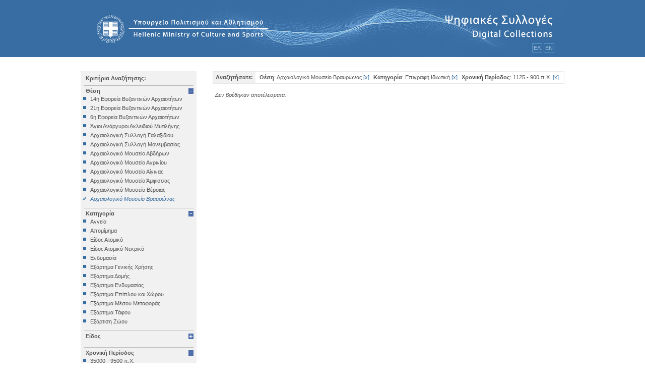

--- FILE ---
content_type: text/html; charset=utf-8
request_url: http://collections.culture.gr/SearchItems.aspx?LocationID=2&MainKindID=75&KindID=&periodstring=39
body_size: 35221
content:


<!DOCTYPE html PUBLIC "-//W3C//DTD XHTML 1.0 Transitional//EN" "http://www.w3.org/TR/xhtml1/DTD/xhtml1-transitional.dtd">

<html xmlns="http://www.w3.org/1999/xhtml" >
<head><title>

</title>
<script type="text/javascript" src="/jscript/jquery-1.3.2.js"></script>
<script type="text/javascript">
    var bgexpand = '/images/expand.gif';
    var bgcollapse = '/images/collapse.gif';

    function setClick(body_class, title_class, param) {
        var body = $("." + body_class);
        var title = $("." + title_class );

        if (window.location.href.match(new RegExp("[?&]" + param + "=(0*[1-9]+0*)+"))) {
            title.css("background-image", "url(" + bgcollapse + ")");
        }
        else {
            body.css("display", "none");
            title.css("background-image", "url(" + bgexpand + ")");
        }

        title.css("cursor", "pointer");

        title.click(function(event) {
            if (title.css('background-image').search(bgexpand) > -1 ) {
                title.css("background-image", "url(" + bgcollapse + ")" );
            }
            else {
                title.css("background-image", "url(" + bgexpand + ")");
            }
            body.animate({ height: "toggle", opacity: "toggle" }, 300);
        });
    }

    $(document).ready(function() {
        setClick("locationoption", "locationslistTitle", "LocationID");
        setClick("mainkindoption", "mainkindlistTitle", "MainKindID");
        setClick("kindoption", "kindlistTitle", "KindID");
        setClick("chronooption", "chronolistTitle", "periodstring");
    });

</script>


<link rel="Stylesheet" type="text/css" href="css/polemon.css" /><link rel="stylesheet" media="all" type="text/css" href="css/css_play.css" />
 
    <script language=javascript type="text/javascript" src="/jscript/polemon.js"></script>
    <script language=javascript type="text/javascript" src="/jscript/jquery-1.3.2.min.js"></script>
    <script language=javascript type="text/javascript" src="/jscript/jquery-ui-1.7.2.custom.min.js"></script>
    <script language=javascript type="text/javascript" src="/jscript/window.js"></script>
</head>
<body>
    <form name="aspnetForm" method="post" action="SearchItems.aspx?LocationID=2&amp;MainKindID=75&amp;KindID=&amp;periodstring=39" id="aspnetForm">
<div>
<input type="hidden" name="__WPPS" id="__WPPS" value="s" />
<input type="hidden" name="__VIEWSTATE" id="__VIEWSTATE" value="/[base64]/OsTwrAAUBABYCHwEFCs6Vzq/OtM6/z4I8KwAFAQAWAh8BBRbOp8+Bzr/Ovc6/zrvPjM6zzrfPg863FgVmZmZmZmQYAQUyY3RsMDAkUGxhY2Vob2xkZXJfbWFpbiRPYmplY3RzTGlzdDEkZGdTZWFyY2hSZXN1bHQPZ2RLXYglhsFOX8upm6FndgPBy+wD1g==" />
</div>

<div>

	<input type="hidden" name="__VIEWSTATEGENERATOR" id="__VIEWSTATEGENERATOR" value="893E52F4" />
	<input type="hidden" name="__EVENTVALIDATION" id="__EVENTVALIDATION" value="/wEWBAL3wMyyCAL16+epAQLa/o7mCQLVy8/cA8XsFdP67DSIKX3H8g51SMTJbqh4" />
</div>
    
    <div class="phtop"><div class="phtopinner">
    
    
            <a href="/Default.aspx">
     
    <img src="../images/header1.gif" border="0" /></a>
    <div class="outerlang"><div class="languages"><span class="languagePicker" onclick="redirectInGreek()" style="cursor:pointer">ΕΛ</span><span>   </span><span class="languagePicker" onclick="redirectInEnglish()" style="cursor:pointer">ΕΝ</span></div>
           
    </div></div></div>
    
        

<div class="userStateDiv">
    <div class="userState">
        
    
    
    <a id="ctl00_Placeholder_top_UserStatus_hpl_actions" class="topNav"></a>
    <a id="ctl00_Placeholder_top_UserStatus_hpl_watermark" class="topNav"></a>
    
    </div>
</div>
  
             
    <table class="maintbl" cellpadding=2 cellspacing=0>
   
    <tr>
    <td class="phleft">
       
        <div class="rightsidecontent">
        
                <script language="javascript">function updLocationsList() {var sel1 = document.getElementById("locationselected");for (var i=0;i < sel1.options.length; i++ ) {if (sel1.options[i].value == 2){sel1.selectedIndex = i;}}}function selLocation() {var locationvalue = '0';var sel = document.getElementById("locationselected");var selval = sel.options[sel.selectedIndex].value;if (selval!=0) {locationvalue = selval;}gotopage('/SearchItems.aspx?LocationID=' + locationvalue + '&MaterialID=&periodstring=39');return null;}</script><a class="SearchTitle">Κριτήρια Αναζήτησης:</a><a class="locationslistTitle">Θέση</a><div class="locationoption"><a class="nonselected" href='/SearchItems.aspx?LocationID=86&MainKindID=75&KindID=&periodstring=39'>14η Εφορεία Βυζαντινών Αρχαιοτήτων</a><a class="nonselected" href='/SearchItems.aspx?LocationID=50&MainKindID=75&KindID=&periodstring=39'>21η Εφορεία Βυζαντινών Αρχαιοτήτων</a><a class="nonselected" href='/SearchItems.aspx?LocationID=47&MainKindID=75&KindID=&periodstring=39'>6η Εφορεία Βυζαντινών Αρχαιοτήτων</a><a class="nonselected" href='/SearchItems.aspx?LocationID=52&MainKindID=75&KindID=&periodstring=39'>Άγιοι Ανάργυροι Ακλειδιού Μυτιλήνης</a><a class="nonselected" href='/SearchItems.aspx?LocationID=38&MainKindID=75&KindID=&periodstring=39'>Αρχαιολογική Συλλογή Γαλαξιδίου </a><a class="nonselected" href='/SearchItems.aspx?LocationID=25&MainKindID=75&KindID=&periodstring=39'>Αρχαιολογική Συλλογή Μονεμβασίας</a><a class="nonselected" href='/SearchItems.aspx?LocationID=45&MainKindID=75&KindID=&periodstring=39'>Αρχαιολογικό Μουσείο Αβδήρων</a><a class="nonselected" href='/SearchItems.aspx?LocationID=54&MainKindID=75&KindID=&periodstring=39'>Αρχαιολογικό Μουσείο Αγρινίου</a><a class="nonselected" href='/SearchItems.aspx?LocationID=89&MainKindID=75&KindID=&periodstring=39'>Αρχαιολογικό Μουσείο Αίγινας</a><a class="nonselected" href='/SearchItems.aspx?LocationID=37&MainKindID=75&KindID=&periodstring=39'>Αρχαιολογικό Μουσείο Άμφισσας</a><a class="nonselected" href='/SearchItems.aspx?LocationID=32&MainKindID=75&KindID=&periodstring=39'>Αρχαιολογικό Μουσείο Βέροιας</a><a class="selected" href='/SearchItems.aspx?MainKindID=75&KindID=&periodstring=39'>Αρχαιολογικό Μουσείο Βραυρώνας</a><a class="nonselected" href='/SearchItems.aspx?LocationID=36&MainKindID=75&KindID=&periodstring=39'>Αρχαιολογικό Μουσείο Δελφών</a><a class="nonselected" href='/SearchItems.aspx?LocationID=44&MainKindID=75&KindID=&periodstring=39'>Αρχαιολογικό Μουσείο Ηγουμενίτσας</a><a class="nonselected" href='/SearchItems.aspx?LocationID=23&MainKindID=75&KindID=&periodstring=39'>Αρχαιολογικό Μουσείο Ηρακλείου</a><a class="nonselected" href='/SearchItems.aspx?LocationID=43&MainKindID=75&KindID=&periodstring=39'>Αρχαιολογικό Μουσείο Θεσσαλονίκης</a><a class="nonselected" href='/SearchItems.aspx?LocationID=7&MainKindID=75&KindID=&periodstring=39'>Αρχαιολογικό Μουσείο Θηβών</a><a class="nonselected" href='/SearchItems.aspx?LocationID=4&MainKindID=75&KindID=&periodstring=39'>Αρχαιολογικό Μουσείο Ιεράπετρας</a><a class="nonselected" href='/SearchItems.aspx?LocationID=19&MainKindID=75&KindID=&periodstring=39'>Αρχαιολογικό Μουσείο Κέας</a><a class="nonselected" href='/SearchItems.aspx?LocationID=90&MainKindID=75&KindID=&periodstring=39'>Αρχαιολογικό Μουσείο Κυθήρων</a><a class="nonselected" href='/SearchItems.aspx?LocationID=1&MainKindID=75&KindID=&periodstring=39'>Αρχαιολογικό Μουσείο Λάρισας</a><a class="nonselected" href='/SearchItems.aspx?LocationID=28&MainKindID=75&KindID=&periodstring=39'>Αρχαιολογικό Μουσείο Μεσσηνίας (Καλαμάτα)</a><a class="nonselected" href='/SearchItems.aspx?LocationID=21&MainKindID=75&KindID=&periodstring=39'>Αρχαιολογικό Μουσείο Μυστρά </a><a class="nonselected" href='/SearchItems.aspx?LocationID=15&MainKindID=75&KindID=&periodstring=39'>Αρχαιολογικό Μουσείο Ολυμπίας</a><a class="nonselected" href='/SearchItems.aspx?LocationID=34&MainKindID=75&KindID=&periodstring=39'>Αρχαιολογικό Μουσείο Πειραιά</a><a class="nonselected" href='/SearchItems.aspx?LocationID=88&MainKindID=75&KindID=&periodstring=39'>Αρχαιολογικό Μουσείο Πόρου</a><a class="nonselected" href='/SearchItems.aspx?LocationID=35&MainKindID=75&KindID=&periodstring=39'>Αρχαιολογικό Μουσείο Σαλαμίνας</a><a class="nonselected" href='/SearchItems.aspx?LocationID=24&MainKindID=75&KindID=&periodstring=39'>Αρχαιολογικό Μουσείο Σάμου</a><a class="nonselected" href='/SearchItems.aspx?LocationID=5&MainKindID=75&KindID=&periodstring=39'>Αρχαιολογικό Μουσείο Σητείας</a><a class="nonselected" href='/SearchItems.aspx?LocationID=33&MainKindID=75&KindID=&periodstring=39'>Αρχαιολογικό Μουσείο Σπάρτης</a><a class="nonselected" href='/SearchItems.aspx?LocationID=31&MainKindID=75&KindID=&periodstring=39'>Αρχαιολογικό Μουσείο Χίου</a><a class="nonselected" href='/SearchItems.aspx?LocationID=42&MainKindID=75&KindID=&periodstring=39'>Βυζαντινό και Χριστιανικό Μουσείο</a><a class="nonselected" href='/SearchItems.aspx?LocationID=16&MainKindID=75&KindID=&periodstring=39'>Βυζαντινό Μουσείο Βέροιας</a><a class="nonselected" href='/SearchItems.aspx?LocationID=30&MainKindID=75&KindID=&periodstring=39'>Βυζαντινό Μουσείο Καστοριάς</a><a class="nonselected" href='/SearchItems.aspx?LocationID=27&MainKindID=75&KindID=&periodstring=39'>Βυζαντινό Μουσείο Φθιώτιδας (Υπάτη)</a><a class="nonselected" href='/SearchItems.aspx?LocationID=18&MainKindID=75&KindID=&periodstring=39'>Εθνικό Αρχαιολογικό Μουσείο</a><a class="nonselected" href='/SearchItems.aspx?LocationID=53&MainKindID=75&KindID=&periodstring=39'>Εξωκκλήσι Ταξιαρχών Κάτω Τρίτους</a><a class="nonselected" href='/SearchItems.aspx?LocationID=17&MainKindID=75&KindID=&periodstring=39'>Επιγραφικό Μουσείο</a><a class="nonselected" href='/SearchItems.aspx?LocationID=46&MainKindID=75&KindID=&periodstring=39'>Εφορεία Εναλίων Αρχαιοτήτων</a><a class="nonselected" href='/SearchItems.aspx?LocationID=61&MainKindID=75&KindID=&periodstring=39'>Ιερός Κοιμήσεως Δαμανδρίου Λέσβου</a><a class="nonselected" href='/SearchItems.aspx?LocationID=68&MainKindID=75&KindID=&periodstring=39'>Ιερός Ναός Αγίας Βαρβάρας Παμφίλων</a><a class="nonselected" href='/SearchItems.aspx?LocationID=85&MainKindID=75&KindID=&periodstring=39'>Ιερός Ναός Αγίας Μαρίνας</a><a class="nonselected" href='/SearchItems.aspx?LocationID=77&MainKindID=75&KindID=&periodstring=39'>Ιερός Ναός Αγίας Τριάδος Σιγρίου</a><a class="nonselected" href='/SearchItems.aspx?LocationID=69&MainKindID=75&KindID=&periodstring=39'>Ιερός Ναός Αγίου Αθανασίου Μυτιλήνης (Μητροπολιτικός)</a><a class="nonselected" href='/SearchItems.aspx?LocationID=70&MainKindID=75&KindID=&periodstring=39'>Ιερός Ναός Αγίου Αντωνίου Τριγώνα</a><a class="nonselected" href='/SearchItems.aspx?LocationID=72&MainKindID=75&KindID=&periodstring=39'>Ιερός Ναός Αγίου Βασιλείου Μόριας</a><a class="nonselected" href='/SearchItems.aspx?LocationID=55&MainKindID=75&KindID=&periodstring=39'>Ιερός Ναός Αγίου Βασιλείου Μόριας Λέσβου</a><a class="nonselected" href='/SearchItems.aspx?LocationID=73&MainKindID=75&KindID=&periodstring=39'>Ιερός Ναός Αγίου Γεωργίου Αληφαντών</a><a class="nonselected" href='/SearchItems.aspx?LocationID=67&MainKindID=75&KindID=&periodstring=39'>Ιερός Ναός Αγίου Γεωργίου Πολιχνίτου</a><a class="nonselected" href='/SearchItems.aspx?LocationID=56&MainKindID=75&KindID=&periodstring=39'>Ιερός Ναός Αγίου Δημητρίου Άγρας Λέσβου</a><a class="nonselected" href='/SearchItems.aspx?LocationID=84&MainKindID=75&KindID=&periodstring=39'>Ιερός Ναός Αγίου Θεράποντα Μυτιλήνης</a><a class="nonselected" href='/SearchItems.aspx?LocationID=74&MainKindID=75&KindID=&periodstring=39'>Ιερός Ναός Αγίου Παντελεήμονος Μυτιλήνης</a><a class="nonselected" href='/SearchItems.aspx?LocationID=75&MainKindID=75&KindID=&periodstring=39'>Ιερός Ναός Αγίου Παντελεήμονος Περάματος</a><a class="nonselected" href='/SearchItems.aspx?LocationID=58&MainKindID=75&KindID=&periodstring=39'>Ιερός Ναός Αγίου Προκοπίου Ιππείου Λέσβου</a><a class="nonselected" href='/SearchItems.aspx?LocationID=76&MainKindID=75&KindID=&periodstring=39'>Ιερός Ναός Αγίου Συμεών Μυτιλήνης</a><a class="nonselected" href='/SearchItems.aspx?LocationID=71&MainKindID=75&KindID=&periodstring=39'>Ιερός Ναός Αγίων Αποστόλων Μυτιλήνης</a><a class="nonselected" href='/SearchItems.aspx?LocationID=57&MainKindID=75&KindID=&periodstring=39'>Ιερός Ναός Αγίων Θεοδώρων Μυτιλήνης</a><a class="nonselected" href='/SearchItems.aspx?LocationID=78&MainKindID=75&KindID=&periodstring=39'>Ιερός Ναός Ευαγγελισμού της Θεοτόκου Ακλειδιού</a><a class="nonselected" href='/SearchItems.aspx?LocationID=59&MainKindID=75&KindID=&periodstring=39'>Ιερός Ναός Θεολόγου Νάπης</a><a class="nonselected" href='/SearchItems.aspx?LocationID=60&MainKindID=75&KindID=&periodstring=39'>Ιερός Ναός Θεοτόκου Ερεσού</a><a class="nonselected" href='/SearchItems.aspx?LocationID=79&MainKindID=75&KindID=&periodstring=39'>Ιερός Ναός Κοιμήσεως Θεοτόκου Δαμανδρίου</a><a class="nonselected" href='/SearchItems.aspx?LocationID=80&MainKindID=75&KindID=&periodstring=39'>Ιερός Ναός Κοιμήσεως Χρυσομαλλούσας Μυτιλήνης</a><a class="nonselected" href='/SearchItems.aspx?LocationID=81&MainKindID=75&KindID=&periodstring=39'>Ιερός Ναός Μεταμορφώσεως Σωτήρος Μεγαλοχωρίου</a><a class="nonselected" href='/SearchItems.aspx?LocationID=82&MainKindID=75&KindID=&periodstring=39'>Ιερός Ναός Ταξιαρχών Καγιανίου</a><a class="nonselected" href='/SearchItems.aspx?LocationID=83&MainKindID=75&KindID=&periodstring=39'>Ιερός Ναός Ταξιαρχών Μονής Πιθαρίου</a><a class="nonselected" href='/SearchItems.aspx?LocationID=66&MainKindID=75&KindID=&periodstring=39'>Ιερός Ναός Ταξιαρχών Παπάδου (Λέσβου)</a><a class="nonselected" href='/SearchItems.aspx?LocationID=51&MainKindID=75&KindID=&periodstring=39'>ΙΣΤ Εφορεία Προιστορικών και Κλασικών Αρχαιοτήτων</a><a class="nonselected" href='/SearchItems.aspx?LocationID=87&MainKindID=75&KindID=&periodstring=39'>ΚΣΤ΄Εφορεία Προϊστορικών και Κλασικών Αρχαιοτήτων</a><a class="nonselected" href='/SearchItems.aspx?LocationID=40&MainKindID=75&KindID=&periodstring=39'>Μονή Αρκαδίου Ρεθύμνου</a><a class="nonselected" href='/SearchItems.aspx?LocationID=41&MainKindID=75&KindID=&periodstring=39'>Μονή Βωσάκου Ρεθύμνου</a><a class="nonselected" href='/SearchItems.aspx?LocationID=39&MainKindID=75&KindID=&periodstring=39'>Μονή Πρέβελη Ρεθύμνου</a><a class="nonselected" href='/SearchItems.aspx?LocationID=22&MainKindID=75&KindID=&periodstring=39'>Μουσείο Βυζαντινού Πολιτισμού</a><a class="nonselected" href='/SearchItems.aspx?LocationID=62&MainKindID=75&KindID=&periodstring=39'>Μουσείο Μονής Λειμώνος</a><a class="nonselected" href='/SearchItems.aspx?LocationID=26&MainKindID=75&KindID=&periodstring=39'>Μουσείο Πύργου Πικουλάκη (Αρεόπολη)</a><a class="nonselected" href='/SearchItems.aspx?LocationID=29&MainKindID=75&KindID=&periodstring=39'>Νέο Αρχαιολογικό Μουσείο Πέλλας</a><a class="nonselected" href='/SearchItems.aspx?LocationID=3&MainKindID=75&KindID=&periodstring=39'>Νομισματικό Μουσείο</a><a class="nonselected" href='/SearchItems.aspx?LocationID=63&MainKindID=75&KindID=&periodstring=39'>Παλαιός Ναός Θεράποντα Μυτιλήνης</a><a class="nonselected" href='/SearchItems.aspx?LocationID=64&MainKindID=75&KindID=&periodstring=39'>Παρεκκλήσιο Μονής Δαμανδρίου</a><a class="nonselected" href='/SearchItems.aspx?LocationID=65&MainKindID=75&KindID=&periodstring=39'>Συλλογή Μητροπολιτικού Οίκου</a></div><div class="clearDIV"></div><br />
                <script language="javascript">function updKindList() {var sel1 = document.getElementById("kindselected");for (var i=0;i < sel1.options.length; i++ ) {if (sel1.options[i].value == 75){sel1.selectedIndex = i;}}}function selKind() {var kindvalue = '0';var mylang = 'el';var sel = document.getElementById("kindselected");var selval = sel.options[sel.selectedIndex].value;if (selval!=0) {kindvalue = selval;}gotopage('/SearchItems.aspx?LocationID=2&KindID='+kindvalue+'&periodstring=39');return null;}function buildSubKindsList() {var kindvalue = '0';var subsel = document.getElementById("subkindselected");var sel = document.getElementById("kindselected");var selval = sel.options[sel.selectedIndex].value;if (selval!=0) {kindvalue = selval; subsel.disabled=false;}else { subsel.options[0].selected=true; subsel.disabled=true; }var url = "GetKinds.aspx?KindID="+kindvalue+"&lang="+mylang;if (window.XMLHttpRequest){xmlhttp = new XMLHttpRequest();}else{xmlhttp = new ActiveXObject("Microsoft.XMLHTTP");}xmlhttp.open("GET", url, true);var counter = 0;var pointer = 0;xmlhttp.onreadystatechange = function(){ if(xmlhttp.readyState == 4) {var myKindsList = new Array();myKindsList = (''+xmlhttp.responseText).split('\n');var iLimit = (myKindsList.length - 1) / 2;for (var i=0; i<myKindsList.length; i++){if (i == iLimit) break;else {pointer = i*2;subsel.options.add( new Option(myKindsList[pointer],myKindsList[pointer+1],false), counter);counter += 1;}}subsel.options.add(new Option('-- Όλα τα Είδη --',0,true),0);subsel.options.length = counter+1; }};xmlhttp.send(null);}</script><a class="mainkindlistTitle">Κατηγορία</a><div class="mainkindoption"><a class="nonselected" href='/SearchItems.aspx?LocationID=2&MainKindID=1&periodstring=39'>Αγγείο</a><a class="nonselected" href='/SearchItems.aspx?LocationID=2&MainKindID=44&periodstring=39'>Απομίμημα</a><a class="nonselected" href='/SearchItems.aspx?LocationID=2&MainKindID=53&periodstring=39'>Είδος Ατομικό</a><a class="nonselected" href='/SearchItems.aspx?LocationID=2&MainKindID=4&periodstring=39'>Είδος Ατομικό Νεκρικό</a><a class="nonselected" href='/SearchItems.aspx?LocationID=2&MainKindID=40&periodstring=39'>Ενδυμασία</a><a class="nonselected" href='/SearchItems.aspx?LocationID=2&MainKindID=22&periodstring=39'>Εξάρτημα Γενικής Χρήσης</a><a class="nonselected" href='/SearchItems.aspx?LocationID=2&MainKindID=54&periodstring=39'>Εξάρτημα Δομής</a><a class="nonselected" href='/SearchItems.aspx?LocationID=2&MainKindID=11&periodstring=39'>Εξάρτημα Ενδυμασίας</a><a class="nonselected" href='/SearchItems.aspx?LocationID=2&MainKindID=38&periodstring=39'>Εξάρτημα Επίπλου και Χώρου</a><a class="nonselected" href='/SearchItems.aspx?LocationID=2&MainKindID=17&periodstring=39'>Εξάρτημα Μέσου Μεταφοράς</a><a class="nonselected" href='/SearchItems.aspx?LocationID=2&MainKindID=66&periodstring=39'>Εξάρτημα Τάφου</a><a class="nonselected" href='/SearchItems.aspx?LocationID=2&MainKindID=52&periodstring=39'>Εξάρτιση Ζώου</a><a class="nonselected" href='/SearchItems.aspx?LocationID=2&MainKindID=25&periodstring=39'>Επιγραφή Iδιωτική</a><a class="nonselected" href='/SearchItems.aspx?LocationID=2&MainKindID=26&periodstring=39'>Επιγραφή Δημόσια</a><a class="nonselected" href='/SearchItems.aspx?LocationID=2&MainKindID=73&periodstring=39'>Επιγραφή Θρησκευτική</a><a class="selected" href='/SearchItems.aspx?LocationID=2&periodstring=39'>Επιγραφή Ιδιωτική</a><a class="nonselected" href='/SearchItems.aspx?LocationID=2&MainKindID=55&periodstring=39'>Έπιπλο</a><a class="nonselected" href='/SearchItems.aspx?LocationID=2&MainKindID=12&periodstring=39'>Εργαλείο</a><a class="nonselected" href='/SearchItems.aspx?LocationID=2&MainKindID=69&periodstring=39'>Έργο Γραπτού Λόγου</a><a class="nonselected" href='/SearchItems.aspx?LocationID=2&MainKindID=35&periodstring=39'>Έργο Γραπτού Λόγου (Θρησκευτικό)</a><a class="nonselected" href='/SearchItems.aspx?LocationID=2&MainKindID=8&periodstring=39'>Έργο Διακοσμητικό</a><a class="nonselected" href='/SearchItems.aspx?LocationID=2&MainKindID=71&periodstring=39'>Εργο Ζωγραφικό</a><a class="nonselected" href='/SearchItems.aspx?LocationID=2&MainKindID=13&periodstring=39'>Έργο Ζωγραφικό</a><a class="nonselected" href='/SearchItems.aspx?LocationID=2&MainKindID=58&periodstring=39'>Έργο Ζωγραφικό - Κατασκευή</a><a class="nonselected" href='/SearchItems.aspx?LocationID=2&MainKindID=62&periodstring=39'>Έργο Κοροπλαστικής</a><a class="nonselected" href='/SearchItems.aspx?LocationID=2&MainKindID=45&periodstring=39'>Έργο Μεταλλοτεχνίας</a><a class="nonselected" href='/SearchItems.aspx?LocationID=2&MainKindID=7&periodstring=39'>Έργο Μικροπλαστικής</a><a class="nonselected" href='/SearchItems.aspx?LocationID=2&MainKindID=30&periodstring=39'>Έργο Μικροτεχνίας</a><a class="nonselected" href='/SearchItems.aspx?LocationID=2&MainKindID=3&periodstring=39'>Έργο Πλαστικής</a><a class="nonselected" href='/SearchItems.aspx?LocationID=2&MainKindID=56&periodstring=39'>Έργο Χρυσοκεντητικής</a><a class="nonselected" href='/SearchItems.aspx?LocationID=2&MainKindID=72&periodstring=39'>Έργο ψηφιδωτό</a><a class="nonselected" href='/SearchItems.aspx?LocationID=2&MainKindID=36&periodstring=39'>Έργο Ψηφιδωτό</a><a class="nonselected" href='/SearchItems.aspx?LocationID=2&MainKindID=74&periodstring=39'>Κατάλοιπo Διατροφής</a><a class="nonselected" href='/SearchItems.aspx?LocationID=2&MainKindID=42&periodstring=39'>Κατάλοιπο Επεξεργασίας</a><a class="nonselected" href='/SearchItems.aspx?LocationID=2&MainKindID=34&periodstring=39'>Κατασκευή</a><a class="nonselected" href='/SearchItems.aspx?LocationID=2&MainKindID=79&periodstring=39'>Κινητά Διάφορα</a><a class="nonselected" href='/SearchItems.aspx?LocationID=2&MainKindID=77&periodstring=39'>Κινητό Εκτός Κατατάξεως</a><a class="nonselected" href='/SearchItems.aspx?LocationID=2&MainKindID=6&periodstring=39'>Κόσμημα</a><a class="nonselected" href='/SearchItems.aspx?LocationID=2&MainKindID=23&periodstring=39'>Μέλος Αρχιτεκτονικό</a><a class="nonselected" href='/SearchItems.aspx?LocationID=2&MainKindID=39&periodstring=39'>Μέσο Φωτισμού</a><a class="nonselected" href='/SearchItems.aspx?LocationID=2&MainKindID=76&periodstring=39'>Μικροαντικείμενο</a><a class="nonselected" href='/SearchItems.aspx?LocationID=2&MainKindID=9&periodstring=39'>Μολυβδόβουλλο</a><a class="nonselected" href='/SearchItems.aspx?LocationID=2&MainKindID=5&periodstring=39'>Νόμισμα</a><a class="nonselected" href='/SearchItems.aspx?LocationID=2&MainKindID=15&periodstring=39'>Όπλο</a><a class="nonselected" href='/SearchItems.aspx?LocationID=2&MainKindID=47&periodstring=39'>Όργανο Μέτρησης</a><a class="nonselected" href='/SearchItems.aspx?LocationID=2&MainKindID=51&periodstring=39'>Όργανο Μουσικό</a><a class="nonselected" href='/SearchItems.aspx?LocationID=2&MainKindID=78&periodstring=39'>Όργανο Σχεδιαστικό</a><a class="nonselected" href='/SearchItems.aspx?LocationID=2&MainKindID=43&periodstring=39'>Παιχνίδι</a><a class="nonselected" href='/SearchItems.aspx?LocationID=2&MainKindID=63&periodstring=39'>Σκευή</a><a class="nonselected" href='/SearchItems.aspx?LocationID=2&MainKindID=2&periodstring=39'>Σκεύος Τελετουργικό</a><a class="nonselected" href='/SearchItems.aspx?LocationID=2&MainKindID=67&periodstring=39'>Σύμβολο</a><a class="nonselected" href='/SearchItems.aspx?LocationID=2&MainKindID=48&periodstring=39'>Σύνολο Ευρημάτων</a><a class="nonselected" href='/SearchItems.aspx?LocationID=2&MainKindID=41&periodstring=39'>Σφραγίδα</a><a class="nonselected" href='/SearchItems.aspx?LocationID=2&MainKindID=50&periodstring=39'>Σφράγισμα</a><a class="nonselected" href='/SearchItems.aspx?LocationID=2&MainKindID=16&periodstring=39'>Ύλη Πρώτη</a><a class="nonselected" href='/SearchItems.aspx?LocationID=2&MainKindID=70&periodstring=39'>Υποδήματα</a><a class="nonselected" href='/SearchItems.aspx?LocationID=2&MainKindID=59&periodstring=39'>Χαρακτικό</a></div><div class="clearDIV"></div><br />
                <script language="javascript">function updSubKindList() {var sel1 = document.getElementById("subkindselected");sel1.selectedIndex = 0;sel1.disabled=false;}function selSubKind() {var subkindvalue = '0';var sel = document.getElementById("subkindselected");var selval = sel.options[sel.selectedIndex].value;if (selval!=0) {subkindvalue = selval;}gotopage('/SearchItems.aspx?LocationID=2&KindID=75&SubKindID='+subkindvalue+'&periodstring=39');return null;}</script><a class="kindlistTitle">Είδος</a><div class="kindoption"><a class="nonselected" href='/SearchItems.aspx?LocationID=2&MainKindID=75&KindID=471&periodstring=39'>Επιγραφή Αγορανομική</a><a class="nonselected" href='/SearchItems.aspx?LocationID=2&MainKindID=75&KindID=470&periodstring=39'>Επιγραφή Αναθηματική</a><a class="nonselected" href='/SearchItems.aspx?LocationID=2&MainKindID=75&KindID=469&periodstring=39'>Επιγραφή Ατομική</a><a class="nonselected" href='/SearchItems.aspx?LocationID=2&MainKindID=75&KindID=472&periodstring=39'>Επιγραφή Ιδιωτικού Δικαίου</a></div><div class="clearDIV"></div><br />
                <script language="javascript">function updChrono() {}function selChrono() {var periodstring = '';if (document.getElementById("chrono1").checked == true){periodstring += '1';} else {periodstring += '0';}if (document.getElementById("chrono2").checked == true){periodstring += '1';} else {periodstring += '0';}if (document.getElementById("chrono3").checked == true){periodstring += '1';} else {periodstring += '0';}if (document.getElementById("chrono4").checked == true){periodstring += '1';} else {periodstring += '0';}if (document.getElementById("chrono5").checked == true){periodstring += '1';} else {periodstring += '0';}if (document.getElementById("chrono6").checked == true){periodstring += '1';} else {periodstring += '0';}if (document.getElementById("chrono7").checked == true){periodstring += '1';} else {periodstring += '0';}if (document.getElementById("chrono8").checked == true){periodstring += '1';} else {periodstring += '0';}if (document.getElementById("chrono9").checked == true){periodstring += '1';} else {periodstring += '0';}if (document.getElementById("chrono10").checked == true){periodstring += '1';} else {periodstring += '0';}if (document.getElementById("chrono11").checked == true){periodstring += '1';} else {periodstring += '0';}if (document.getElementById("chrono12").checked == true){periodstring += '1';} else {periodstring += '0';}if (document.getElementById("chrono13").checked == true){periodstring += '1';} else {periodstring += '0';}if (document.getElementById("chrono14").checked == true){periodstring += '1';} else {periodstring += '0';}if (document.getElementById("chrono15").checked == true){periodstring += '1';} else {periodstring += '0';}if (document.getElementById("chrono16").checked == true){periodstring += '1';} else {periodstring += '0';}if (document.getElementById("chrono17").checked == true){periodstring += '1';} else {periodstring += '0';}gotopage('/SearchItems.aspx?LocationID=2&MainKindID=75&KindID=&periodstring=' + periodstring);return null;}</script><a class="chronolistTitle">Χρονική Περίοδος</a><div class="chronooption"><a class="nonselected" href='/SearchItems.aspx?LocationID=2&MainKindID=75&KindID=&periodstring=1'> 35000 - 9500 π.Χ. </a><a class="nonselected" href='/SearchItems.aspx?LocationID=2&MainKindID=75&KindID=&periodstring=2'> 9500 - 8000 π.Χ. </a><a class="nonselected" href='/SearchItems.aspx?LocationID=2&MainKindID=75&KindID=&periodstring=3'> 6000 - 3100 π.Χ. </a><a class="nonselected" href='/SearchItems.aspx?LocationID=2&MainKindID=75&KindID=&periodstring=4'> 3100 - 2050 π.Χ. </a><a class="nonselected" href='/SearchItems.aspx?LocationID=2&MainKindID=75&KindID=&periodstring=14'> 2050 - 1680 π.Χ. </a><a class="nonselected" href='/SearchItems.aspx?LocationID=2&MainKindID=75&KindID=&periodstring=20'> 1680 - 1125 π.Χ. </a><a class="selected" href='SearchItems.aspx?LocationID=2&MainKindID=75&KindID='> 1125 - 900 π.Χ. </a><a class="nonselected" href='/SearchItems.aspx?LocationID=2&MainKindID=75&KindID=&periodstring=40'> 900 - 480 π.Χ. </a><a class="nonselected" href='/SearchItems.aspx?LocationID=2&MainKindID=75&KindID=&periodstring=41'> 480 - 323 π.Χ. </a><a class="nonselected" href='/SearchItems.aspx?LocationID=2&MainKindID=75&KindID=&periodstring=42'> 323 - 31 π.Χ. </a><a class="nonselected" href='/SearchItems.aspx?LocationID=2&MainKindID=75&KindID=&periodstring=43'> 31 π.Χ. - 400 μ.Χ. </a><a class="nonselected" href='/SearchItems.aspx?LocationID=2&MainKindID=75&KindID=&periodstring=44'> 400 - 600 μ.Χ. </a><a class="nonselected" href='/SearchItems.aspx?LocationID=2&MainKindID=75&KindID=&periodstring=45'> 600 - 1024 μ.Χ. </a><a class="nonselected" href='/SearchItems.aspx?LocationID=2&MainKindID=75&KindID=&periodstring=46'> 1024 - 1453 μ.Χ. </a><a class="nonselected" href='/SearchItems.aspx?LocationID=2&MainKindID=75&KindID=&periodstring=47'> 1453 - 1821 μ.Χ. </a><a class="nonselected" href='/SearchItems.aspx?LocationID=2&MainKindID=75&KindID=&periodstring=48'> 1821 - 1900 μ.Χ. </a><a class="nonselected" href='/SearchItems.aspx?LocationID=2&MainKindID=75&KindID=&periodstring=49'> 1900  μ.Χ. - σήμερα </a></div><div class="chronofooter"></div>
                
        </div>
        

    
    </td>
    <td class="phcontent">
     
        


<div class="maincontent">
        
                <div class="filtersdiv"><div class="filterstitle">Αναζητήσατε: </div><div class="fitersContents"><span class="LocationSelection"><span class="filttitle">Θέση</span><span class="filcontent">: Αρχαιολογικό Μουσείο Βραυρώνας</span></span> <span class="removefilter">[<a href="SearchItems.aspx?MainKindID=75&KindID=&periodstring=39">x</a>]</span><span class="KindSelection"><span class="filttitle">Κατηγορία</span><span class="filcontent">: Επιγραφή Ιδιωτική</span></span> <span class="removefilter">[<a href="SearchItems.aspx?LocationID=2&periodstring=39">x</a>]</span><span class="ChronoSelection"><span class="filttitle">Χρονική Περίοδος</span><span class="filcontent">: 1125 - 900 π.Χ.</span></span> <span class="removefilter">[<a href="SearchItems.aspx?LocationID=2&MainKindID=75&KindID=">x</a>]</span></div><div class="Filtercleardiv"></div></div>
                <input type="hidden" name="ctl00$Placeholder_main$ObjectsList1$ForeasID" id="ctl00_Placeholder_main_ObjectsList1_ForeasID" value="0" />
<input type="hidden" name="ctl00$Placeholder_main$ObjectsList1$KindID" id="ctl00_Placeholder_main_ObjectsList1_KindID" value="0" />
<input type="hidden" name="ctl00$Placeholder_main$ObjectsList1$MainKindID" id="ctl00_Placeholder_main_ObjectsList1_MainKindID" />

<div>

</div><div class="objectcount">Δεν βρέθηκαν αποτέλεσματα.</div>
                
            
        </div>

 
    </td>
    </tr>
    <tr> <td colspan=2 class="beforebottom"></td> </tr>
  
    
    </table>
    
    <div class="phbottom">
    
    <div class="innerphbottom">
    <span class="phbottomSpanContact">
   
            <a href="javascript:ajaxpopup('/Contact.aspx')">Επικοινωνία</a>
    
   </span>
    
    
    <span class="phbottomSpanCopyright">
    
            Πνευματικά Δικαιώματα © 2010 Yπουργείο Πολιτισμού και Τουρισμού
    
    </span>
     <span class="phbottomSpanLogin">
   
            <a href="/Login.aspx">Διαχείριση</a>
    
   </span>
    
    
        
</div></div>
   
    
    

<script type="text/javascript">
//<![CDATA[
var __wpmExportWarning='This Web Part Page has been personalized. As a result, one or more Web Part properties may contain confidential information. Make sure the properties contain information that is safe for others to read. After exporting this Web Part, view properties in the Web Part description file (.WebPart) by using a text editor such as Microsoft Notepad.';var __wpmCloseProviderWarning='You are about to close this Web Part.  It is currently providing data to other Web Parts, and these connections will be deleted if this Web Part is closed.  To close this Web Part, click OK.  To keep this Web Part, click Cancel.';var __wpmDeleteWarning='You are about to permanently delete this Web Part.  Are you sure you want to do this?  To delete this Web Part, click OK.  To keep this Web Part, click Cancel.';//]]>
</script>
</form>
</body>
</html>
